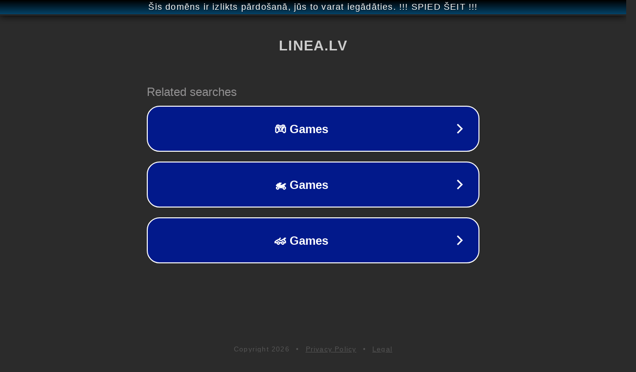

--- FILE ---
content_type: text/html; charset=utf-8
request_url: https://linea.lv/pages/distances-ligums?shpxid=ed99e80d-4af7-4c30-ae69-43febf2e371b
body_size: 1178
content:
<!doctype html>
<html data-adblockkey="MFwwDQYJKoZIhvcNAQEBBQADSwAwSAJBANDrp2lz7AOmADaN8tA50LsWcjLFyQFcb/P2Txc58oYOeILb3vBw7J6f4pamkAQVSQuqYsKx3YzdUHCvbVZvFUsCAwEAAQ==_ozK11AxePDAzQDftmfuWZ/XQTYs25FII7827KYaaM8O+yZBsc6Jampm+LzypukB4hWU1TGmLwnT4S1uFFmIHLQ==" lang="en" style="background: #2B2B2B;">
<head>
    <meta charset="utf-8">
    <meta name="viewport" content="width=device-width, initial-scale=1">
    <link rel="icon" href="[data-uri]">
    <link rel="preconnect" href="https://www.google.com" crossorigin>
</head>
<body>
<div id="target" style="opacity: 0"></div>
<script>window.park = "[base64]";</script>
<script src="/bqdCMUgyY.js"></script>
</body>
</html>
